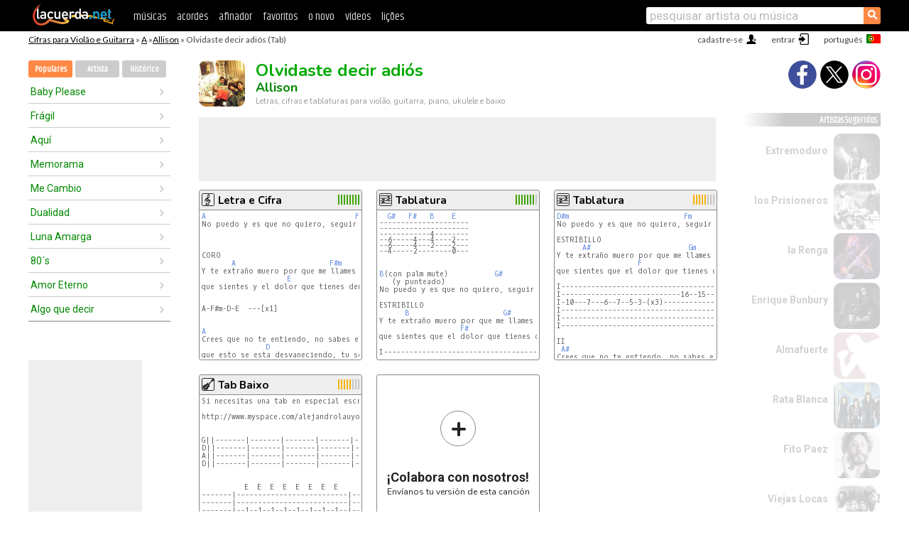

--- FILE ---
content_type: text/html; charset=UTF-8
request_url: https://cifras.lacuerda.net/allison/olvidaste_decir_adios
body_size: 19174
content:
<!DOCTYPE HTML PUBLIC "-//W3C//DTD HTML 4.01 Transitional//EN" "http://www.w3.org/TR/html4/loose.dtd">
<HTML lang='pt'>
<HEAD>
<META HTTP-EQUIV="Content-Language" CONTENT="pt">
<META HTTP-EQUIV="Content-Type" CONTENT="text/html; charset=UTF-8">
<META HTTP-EQUIV="Content-Script-Type" CONTENT="text/javascript">
<meta name="viewport" content="width=device-width, initial-scale=1.0">
<META NAME="description" CONTENT="Cifra de Olvidaste decir adiós, Allison: Cifras e Tablaturas para Violão.">
<META NAME="keywords" CONTENT="olvidaste decir adios allison, olvidaste decir adios allison cifras, letra, tablatura, violão, guitarra, baixo, ukulele">
<META NAME="date" CONTENT="2026-01-21">
<TITLE>OLVIDASTE DECIR ADIOS: Cifra para violão, ukulele, baixo e piano (Allison)</TITLE>
<link rel='dns-prefetch' href='https://cdn.lacuerda.net'>
<link rel='dns-prefetch' href='https://www.googletagmanager.com'>
<link rel='dns-prefetch' href='https://fonts.googleapis.com'>
<link rel='dns-prefetch' href='https://fonts.gstatic.com'>
<link rel='dns-prefetch' href='https://cdn.insurads.com'>

<link rel='apple-touch-icon' href='//cdn.lacuerda.net/IMG/lc-favicon-196.png'>
<link rel='icon' href='//cdn.lacuerda.net/IMG/lc-favicon-32.png' type='image/png' sizes='32x32'/>
<link rel='icon' href='//cdn.lacuerda.net/IMG/lc-favicon-192.png' type='image/png' sizes='192x192'/>
<script src="//cdn.lacuerda.net/UTIL/mainJS.js"></script>
<script src='//cdn.lacuerda.net/ARCH/arch.js'></script>
<script src='/LANG/mainJSpatch.php?lang=PT'></script>
<script>
if (decodeURI(DO.cookie).indexOf('lc_stats=1') != -1 || 2 != 1) ADS('https://www.googletagmanager.com/gtag/js?id=UA-8916411-2');
window.dataLayer = window.dataLayer || []; function gtag(){dataLayer.push(arguments);} gtag('js', new Date());
gtag('config', 'UA-8916411-2', {'cookie_domain':'.lacuerda.net'});
var myAds = [{adu:'/37756251/728top', sz:[728, 90], id:'div-gpt-ad-1430236222398-0'}, {adu:'/37756251/160ros', sz:[160,600], id:'div-gpt-ad-1430236222398-1'}, {adu:'/37756251/300bot', sz:[300,250], id:'div-gpt-ad-1430236222398-2'}]; 

function tOpen(v) { ff = 'allison/olvidaste_decir_adios';sOpen(ff,v); } banTxtExp='Allison'; movilVer='r=alli016';
</script>
<script async='async' src='https://www.googletagservices.com/tag/js/gpt.js'></script>
<script async='async' src="//acordes.lacuerda.net/UTIL/pb.js"></script>
<script async='async' src="//acordes.lacuerda.net/UTIL/pb_imp.js"></script>
<script async src="https://cdn.insurads.com/bootstrap/55QXK4XS.js"></script>


<LINK href="//acordes.lacuerda.net/UTIL/estilo.css" rel="stylesheet" type="text/css">
<meta property="og:site_name" content="LaCuerda.net" />
<meta property="og:type" content="website" />
<meta property="og:image" content="https://lacuerda.net/Promo/lcicon.gif" />
<meta property="og:url" content="https://cifras.lacuerda.net/allison/olvidaste_decir_adios" />
<meta property="og:title" content="OLVIDASTE DECIR ADIOS: Cifra para violão, ukulele, baixo e piano (Allison)" />
<script type="application/ld+json">
{"@context":"http://schema.org","@type":"MusicRecording","byArtist": { "@context":"http://schema.org", "@type":"MusicGroup", "name":"Allison", "url":"https://cifras.lacuerda.net/allison/" },
"name":"Olvidaste decir adiós", "url":"https://cifras.lacuerda.net/allison/olvidaste_decir_adios",
"description":"Cifra de Olvidaste decir adiós, Allison: Cifras e Tablaturas para Violão.",
"datePublished":"2026-01-21", "dateModified":"2026-01-21"}
</script>
<script type="application/ld+json">
{ "@context":"http://schema.org", "@type":"CreativeWork", "name":"Olvidaste decir adiós" }
</script>
<script type="application/ld+json">
{ "@context": "http://schema.org", "@type": "BreadcrumbList", "itemListElement": [ 
  { "@type": "ListItem", "position": 1, "item": { "@id": "https://cifras.lacuerda.net/tabs/a/", "name": "A" } },
  { "@type": "ListItem", "position": 2, "item": { "@id": "https://cifras.lacuerda.net/allison/", "name": "Allison" } },
  { "@type": "ListItem", "position": 3, "item": { "@id": "https://cifras.lacuerda.net/allison/olvidaste_decir_adios", "name": "Olvidaste decir adiós" }}
]}
</script>
<link rel='canonical' href='https://acordes.lacuerda.net/allison/olvidaste_decir_adios' />
<link rel='alternate' hreflang='es' href='https://acordes.lacuerda.net/allison/olvidaste_decir_adios' />
<link rel='alternate' hreflang='en' href='https://chords.lacuerda.net/allison/olvidaste_decir_adios' />
<link rel='alternate' hreflang='pt' href='https://cifras.lacuerda.net/allison/olvidaste_decir_adios' />
<script src="//lacuerda.net/UTIL/cal.php?c=alli016"></script>
<script>function rLaunch() { if (typeof(rLoaded) == 'undefined') setTimeout('rLaunch()', 50); else rLoaded(); }</script>
<meta property="og:description" content="No puedo y es que no quiero, seguir mas asi , mas asi...    Y te extraño muero por que me llames y escuchar que todo esta bien y que sientes y el dol" />  <style>#ban728 { border:0 }#r_main td.c2 a { font-size:14px }#r_main td.c2 div { font-size:14px }</style>
</HEAD>

<BODY onload="; bidStart();">
<div id='mTopCont'></div>
<div id='mMask' style='display:none'></div>
<div id='mHead'>
	<div class='mhTit' ><a href='/tabs/'>Cifras para Violão e Guitarra</a> &raquo <a href=/tabs/a/>A</a> &raquo;<a href=/allison/>Allison</a> &raquo; Olvidaste decir adiós (Tab)</div>
</div>
<script>mShTop();</script>
<div id='mCols'><div id='mLeft'>
<div id='mlMenu'>
<div class='mlTit tlTit'>
<a id='mlOpt1' class='sel' href='javascript:showPops()'>Populares</a>
<a id='mlOpt2' href='javascript:bandList("allison", 0)'>Artista</a>
<a id='mlOpt3' href='javascript:listHist()'>Histórico</a>
</div>
<div id='tNav' class='tNav'><div class='rList'><ul><li onclick='w.location="baby_please"'><a href='baby_please'>Baby Please</a></li><li onclick='w.location="fragil"'><a href='fragil'>Frágil</a></li><li onclick='w.location="aqui"'><a href='aqui'>Aquí</a></li><li onclick='w.location="memorama"'><a href='memorama'>Memorama</a></li><li onclick='w.location="me_cambio"'><a href='me_cambio'>Me Cambio</a></li><li onclick='w.location="dualidad"'><a href='dualidad'>Dualidad</a></li><li onclick='w.location="luna_amarga"'><a href='luna_amarga'>Luna Amarga</a></li><li onclick='w.location="80s"'><a href='80s'>80´s</a></li><li onclick='w.location="amor_eterno"'><a href='amor_eterno'>Amor Eterno</a></li><li onclick='w.location="algo_que_decir"'><a href='algo_que_decir'>Algo que decir</a></li></ul></div></div>

<div id=mSwitch style="display:none"></div>
</div>
<div id=ban160><div id='div-gpt-ad-1430236222398-1' style='height:600px; width:160px;'><script>googletag.cmd.push(function() { googletag.display('div-gpt-ad-1430236222398-1'); });</script></div></div><button ontouchstart="aBmark(); return false;" onclick="aBmark()" class=a_bmark>Adiciones LaCuerda<br>aos seus favoritos</button></div>

<div class='mBody'>
 
<div id='t_loader' class='rLoader' style='display:none'></div>
<form name=fcol method=get charset='utf-8' action='//lacuerda.net//Evolucion/envio/'><input type=hidden name=status value='P'><input type=hidden name=req_band value='Allison'><input type=hidden name=req_rola value='Olvidaste decir adiós'></form>
<script>fcol=DO.forms.fcol; var mLoginAct = null;function colab(b,r) { if (LC_USER==null || LC_USER == '') { mLoginAct=function() {fcol.submit();}; mLogin(); } else fcol.submit(); }</script>
<img src='//cdn.lacuerda.net/FOTOS/allison.jpg' class='bFoto'><div id=r_head><H1>Olvidaste decir adiós <br><A href="./">Allison</A></H1><H2>Letras, cifras e tablaturas para violão, guitarra, piano, ukulele e baixo</H2></div>
<div class=clear></div><div id=ban728><div id='div-gpt-ad-1430236222398-0'><script>googletag.cmd.push(function() { googletag.display('div-gpt-ad-1430236222398-0'); });</script></div></div>
<div id=a_cont><div id='rThumbs' class='rThumbs'><ul>
<li id='liElm1' onclick='tOpen(1)'><div class='rtHead'><div class='tipoIcon tiR'></div><div class='rtLabel'><a href='olvidaste_decir_adios.shtml'>Letra e Cifra</a></div><div id='cal1' class='mCalImg rtMejor'></div></div>
<div class='rtBody'><pre><A>A</A>                                   <A>F#m</A>        <A>E</A>
No puedo y es que no quiero, seguir mas asi , mas asi...



CORO
       <A>A</A>                      <A>F#m</A>                     <A>D</A>
Y te extraño muero por que me llames y escuchar que todo esta bien y
                    <A>E</A>
que sientes y el dolor que tienes dentro de ti esta muriendo..


<em>A-F#m-D-E  ---[x1]</em>


<A>A</A>                                       <A>F#m</A>
Crees que no te entiendo, no sabes el dolor que llevo dentro,de ver
               <A>D</A>                            <A>E</A>
que esto se esta desvaneciendo, tu solo te fuiste aunque eso no esta

</pre></div></li>

<li id='liElm3' onclick='tOpen(3)'><div class='rtHead'><div class='tipoIcon tiT'></div><div class='rtLabel'><a href='olvidaste_decir_adios-3.shtml'>Tablatura</a></div><div id='cal3' class='mCalImg rtMejor'></div></div>
<div class='rtBody'><pre>  <A>G#</A>   <A>F#</A>   <A>B</A>    <A>E</A>
<em>---------------------</em>
<em>---------------------</em>
<em>------------4--------</em>
<em>--6-----4---4----2---</em>
<em>--6-----4---2----2---</em>
<em>--4-----2--------0---</em>


<A>B</A>(con palm mute)           <A>G#</A>               <A>F#</A>
   (y punteado)
No puedo y es que no quiero, seguir mas asi , mas asi

ESTRIBILLO
      <A>B</A>                      <A>G#</A>                     <A>E</A>
Y te extraño muero por que me llames y escuchar que todo esta bien y
                   <A>F#</A>
que sientes que el dolor que tienes dentro de ti estas muriendo.

I-----------------------------------------------------------I
</pre></div></li>

<li id='liElm2' onclick='tOpen(2)'><div class='rtHead'><div class='tipoIcon tiT'></div><div class='rtLabel'><a href='olvidaste_decir_adios-2.shtml'>Tablatura</a></div><div id='cal2' class='mCalImg rtMejor'></div></div>
<div class='rtBody'><pre><A>D#m</A>                           <A>Fm</A>
No puedo y es que no quiero, seguir mas asi , mas asi

ESTRIBILLO
      <A>A#</A>                       <A>Gm</A>                  <A>D#m</A>
Y te extraño muero por que me llames y escuchar que todo esta bien y
                   <A>F</A>
que sientes que el dolor que tienes dentro de ti estas muriendo.

I-----------------------------------------------------------I
I----------------------------16--15--11--16--15--11--13-11--I
I-10---7---6--7--5-3-(x3)----------------------------------I
I-----------------------------------------------------------I
I-----------------------------------------------------------I
I-----------------------------------------------------------I

II
 <A>A#</A>                                     <A>Gm</A>
Crees que no te entiendo, no sabes el dolor que llevo dentro, tener
           <A>D#m</A>                            <A>F</A>
</pre></div></li>

<li id='liElm4' onclick='tOpen(4)'><div class='rtHead'><div class='tipoIcon tiB'></div><div class='rtLabel'><a href='olvidaste_decir_adios-4.shtml'>Tab Baixo</a></div><div id='cal4' class='mCalImg rtMejor'></div></div>
<div class='rtBody'><pre>Si necesitas una tab en especial escríbeme...

http://www.myspace.com/alejandrolauyola


G||-------|-------|-------|-------|-------|-------|-------|-------|
D||-------|-------|-------|-------|-------|-------|-------|-------|
A||-------|-------|-------|-------|-------|-------|-------|-------|
D||-------|-------|-------|-------|-------|-------|-------|-------|


          E  E  E  E  E  E  E  E     E  E  E  E  E  E  E  E
-------|--------------------------|--------------------------|
-------|--------------------------|--------------------------|
-------|--1--1--1--1--1--1--1--1--|--1--1--1--1--1--1--1--1--|
-------|--------------------------|--------------------------|


  E  E  E  E  E  E  E  E     E  E  E  E  E  E  E  E
--------------------------|--------------------------|
--------------------------|--------------------------|
--1--1--1--1--1--1--1--1--|--1--1--1--1--1--1--1--1--|
--------------------------|--------------------------|


  E  E  E  E  E  E  E  E     E  E  E  E  E  E  E</pre></div></li>

<li id='rInvCol' onclick='alert("hola")'><div class='ricPlus'>&plus;</div><em>¡Colabora con nosotros!</em><br>Envíanos tu versión de esta canción</li>
</ul><br clear='all'></div>
<script>vList=[]</script>
<div id=banTxt></div>
</div>
<div id='rLeftCol'>
<div class=a_tit>Letra de Olvidaste decir adiós</div><div class=rLetra>No puedo y es que no quiero, seguir mas asi , mas asi...<br>
Y te extraño muero por que me llames y escuchar que todo esta bien y<br>
que sientes y el dolor que tienes dentro de ti esta muriendo..<br>
Crees que no te entiendo, no sabes el dolor que llevo dentro,de ver<br>
que esto se esta desvaneciendo, tu solo te fuiste aunque eso no esta<br>
bien...<br>
Y te extraño muero por que me llames y escuchar que todo esta bien y<br>
que sientes y el dolor que tienes dentro de ti esta muriendo..<br>
Ven, para atrás duele y no se<br>
Y te extraño muero por que me llames y escuchar que todo esta bien y<br>
que sientes y el dolor que tienes dentro de ti esta muriendo..<br>
Y te extraño tus palabras de aliento, y que me llames flaco esta<br>
siempre dentro de mi una y otra vez..<br>
Y te extraño, te extrañoo te extraño y el dolor que tienes dentro de<br>
                     A...[AKI SE DEJA SONAR]<br>
ti esta muriendo...</div><br>
</div>
<div id='rRightCol'>
<div class='a_tit r_vtit'>Vídeo de Olvidaste decir adiós</div><center>
<iframe id=ytFrame style="width:300px; height:240px" frameborder=0 allowfullscreen></iframe><script>ytVid = "//www.youtube.com/embed/MJl2BpP8xxQ"</script><a class='a_rlink r_vrlink' href="//videos.lacuerda.net/allison/olvidaste_decir_adios">[ver mais vídeos]</A><br><br>
<ul class='a_extra r_extra'><li>Extras</li>
<li><A href="https://lacuerda.net/Recursos/acordes/">Cifras para Violão e Guitarra</A></li>
<li><A href="https://lacuerda.net/Recursos/afinador/">Afinador de Guitarra</A></li>
<li><A href="https://lacuerda.net/blog.php">Blog de LaCuerda <sup style='color:#a00; font-weight:bold'>¡nuevo!</sup></A></li>
<li><A href="https://lacuerda.net/Recursos/cursoguitarra/">Aprender a tocar Guitarra</A></li>
<li><A href="https://lacuerda.net/Evolucion/">Acordes Guitarra</A></li>
</ul>
</center><ul class='a_extra a_otras'><li>Outras músicas de Allison</li>
<li><a href=no_hay_distancia>No hay distancia, Allison</A></li>
<li><a href=reloj>Reloj, Allison</A></li>
<li><a href=8387>83-87, Allison</A></li>
<li><a href=escapar>Escapar, Allison</A></li>
<li><a href=mi_propio_enemigo_soy_lo_que_soy>Mi propio enemigo (soy lo que soy), Allison</A></li>
</ul>
<A class=a_rlink href="/allison/">[ver todas as musicas]</A>
</div><br clear=all><br>
<ul class=a_extra>
<li>Outras músicas interessantes</li>
<li><a href=/interpuesto/un_minuto_de_amor>Cifra de Un minuto de amor</A></li><li><a href=/evan_craft/vivo_estas>Cifra de Vivo Estás</A></li><li><a href=/de_lo_que_tengo_te_doy/tu_nombre_es_como_unguento>Cifra de Tu nombre es como ungüento</A></li><li><a href=/danilo_montero/siempre_contigo>Cifra de Siempre Contigo</A></li><li><a href=/coro_menap/la_venida_de_cristo_se_acerca>Cifra de La venida de Cristo se acerca</A></li><li><a href=/carnaval_de_cadiz/los_serenissimos__en_el_escalon>Cifra de Los serenissimos - en el escalón</A></li><li><a href=/carin_leon/el_toxico>Cifra de El Tóxico</A></li><li><a href=/amanda_miguel/el_me_mintio>Cifra de El me mintió</A></li><li><a href=/agrupacion_marylin/mama_soltera>Cifra de Mamá Soltera</A></li><li><a href=/temerarios/a_quien_quieres_enganiar>Cifra de A quien quieres engañar?</A></li></ul>
<div id='ban300'><div id='div-gpt-ad-1430236222398-2' style='height:250px; width:300px;'><script>googletag.cmd.push(function() { googletag.display('div-gpt-ad-1430236222398-2'); });</script></div></div>
<br clear=all style='height:1px; mrgin:0; padding:0'><center><A class=a_rlink style='display:inline' href="//acordes.lacuerda.net/allison/olvidaste_decir_adios">[Olvidaste decir adiós acordes]</A><A class=a_rlink style='display:inline' href="//chords.lacuerda.net/allison/olvidaste_decir_adios">[Olvidaste decir adiós chords]</A></center></div><div id='mRight'>
<div id='mrShare'><div class='shareBut insta' onclick='w.location="//instagram.com/lacuerdanet/"'></div><div class='shareBut tweet' onclick='tShare(1)'></div><div class='shareBut fbook' onclick='tShare(0)'></div></div>
<div class='mrPopList'><div class='a_tit'>Artistas Sugeridos</div><ul>
<li onclick='window.location="/PT/extremoduro/"'><div><a href='/PT/extremoduro/'>Extremoduro</a></div><img src='//cdn.lacuerda.net/FOTOS/extremoduro.jpg' class='bFoto'></li>
<li onclick='window.location="/PT/prisioneros/"'><div><a href='/PT/prisioneros/'>los Prisioneros</a></div><img src='//cdn.lacuerda.net/FOTOS/prisioneros.jpg' class='bFoto'></li>
<li onclick='window.location="/PT/renga/"'><div><a href='/PT/renga/'>la Renga</a></div><img src='//cdn.lacuerda.net/FOTOS/renga.jpg' class='bFoto'></li>
<li onclick='window.location="/PT/enrique_bunbury/"'><div><a href='/PT/enrique_bunbury/'>Enrique Bunbury</a></div><img src='//cdn.lacuerda.net/FOTOS/enrique_bunbury.jpg' class='bFoto'></li>
<li onclick='window.location="/PT/almafuerte/"'><div><a href='/PT/almafuerte/'>Almafuerte</a></div><img src='//cdn.lacuerda.net/IMG/artist2.png' class='bFoto bNoFoto' style='opacity:0.6; background:#844'></li>
<li onclick='window.location="/PT/rata_blanca/"'><div><a href='/PT/rata_blanca/'>Rata Blanca</a></div><img src='//cdn.lacuerda.net/FOTOS/rata_blanca.jpg' class='bFoto'></li>
<li onclick='window.location="/PT/fito_paez/"'><div><a href='/PT/fito_paez/'>Fito Paez</a></div><img src='//cdn.lacuerda.net/FOTOS/fito_paez.jpg' class='bFoto'></li>
<li onclick='window.location="/PT/viejas_locas/"'><div><a href='/PT/viejas_locas/'>Viejas Locas</a></div><img src='//cdn.lacuerda.net/FOTOS/viejas_locas.jpg' class='bFoto'></li>
<li onclick='window.location="/PT/tres/"'><div><a href='/PT/tres/'>los Tres</a></div><img src='//cdn.lacuerda.net/FOTOS/tres.jpg' class='bFoto'></li>
<li onclick='window.location="/PT/jarabe_de_palo/"'><div><a href='/PT/jarabe_de_palo/'>Jarabe de Palo</a></div><img src='//cdn.lacuerda.net/FOTOS/jarabe_de_palo.jpg' class='bFoto'></li>
</ul></div>
<script>rLaunch(); aStats('rola')</script>
</div>
</div>
<div id='ban320'>
<div id='div-gpt-ad-1430236222398-3' style='height:50px; width:320px;'><script>googletag.cmd.push(function() { googletag.display('div-gpt-ad-1430236222398-3'); });</script></div></div>
<div id='mBot'>
<b>&copy;</b> LaCuerda<font color=#a0a0a0>.net</font> &middot <a href=//lacuerda.net/Extras/legal.php>notícia legal</a> &middot; <a href=//lacuerda.net/Extras/privpol.php>privacidade</a> &middot; <a title='Acordes de Guitarra' href='//lacuerda.net/'>es</a>
 &middot; <a title='Guitar Chords' href='//chords.lacuerda.net/'>en</a>
 &middot; <a title='Cifras de Violão' href='//cifras.lacuerda.net/'>pt</a>
 &middot; <a href=//lacuerda.net/Extras/contacto.php>contato</a></div>
</body></html>
<font style="font-size:8px">DINAMICO</font>


--- FILE ---
content_type: text/html; charset=utf-8
request_url: https://www.google.com/recaptcha/api2/aframe
body_size: 266
content:
<!DOCTYPE HTML><html><head><meta http-equiv="content-type" content="text/html; charset=UTF-8"></head><body><script nonce="2zA6H_o0UEI05abpYN98fw">/** Anti-fraud and anti-abuse applications only. See google.com/recaptcha */ try{var clients={'sodar':'https://pagead2.googlesyndication.com/pagead/sodar?'};window.addEventListener("message",function(a){try{if(a.source===window.parent){var b=JSON.parse(a.data);var c=clients[b['id']];if(c){var d=document.createElement('img');d.src=c+b['params']+'&rc='+(localStorage.getItem("rc::a")?sessionStorage.getItem("rc::b"):"");window.document.body.appendChild(d);sessionStorage.setItem("rc::e",parseInt(sessionStorage.getItem("rc::e")||0)+1);localStorage.setItem("rc::h",'1769004260454');}}}catch(b){}});window.parent.postMessage("_grecaptcha_ready", "*");}catch(b){}</script></body></html>

--- FILE ---
content_type: text/javascript; charset=UTF-8
request_url: https://lacuerda.net/UTIL/cal.php?c=alli016
body_size: 126
content:
trcal=[];
trcal[0]=['R',9.34,8, 1];
trcal[1]=['T',7.50,16, 2];
trcal[2]=['T',8.50,6, 3];
trcal[3]=['B',7.75,4, 4];


--- FILE ---
content_type: application/javascript; charset=utf-8
request_url: https://fundingchoicesmessages.google.com/f/AGSKWxUJRyG5i1pITTce-SlBceEH0E0YwFQeadifNeA6aFV2tKUvTWg5aDARZr7LJQxQEL65i7vsDSEFdNjsDwJaHiTDB9Os97HbYZwSNAO99I8MdxS0H1fQkowDllqP3wTm3yDNqAyv7AnoOz8DzJ4KHJwEwgKyRHu-SvoftzBdtO10LLrj3l0_HgXzNnQS/_?adpartner=/ExternalAdNetworkViewlogLogServlet?_ad_count=/showadcontent./houseads?
body_size: -1290
content:
window['c44d1580-322b-4fad-99f7-e8727eb3ede4'] = true;